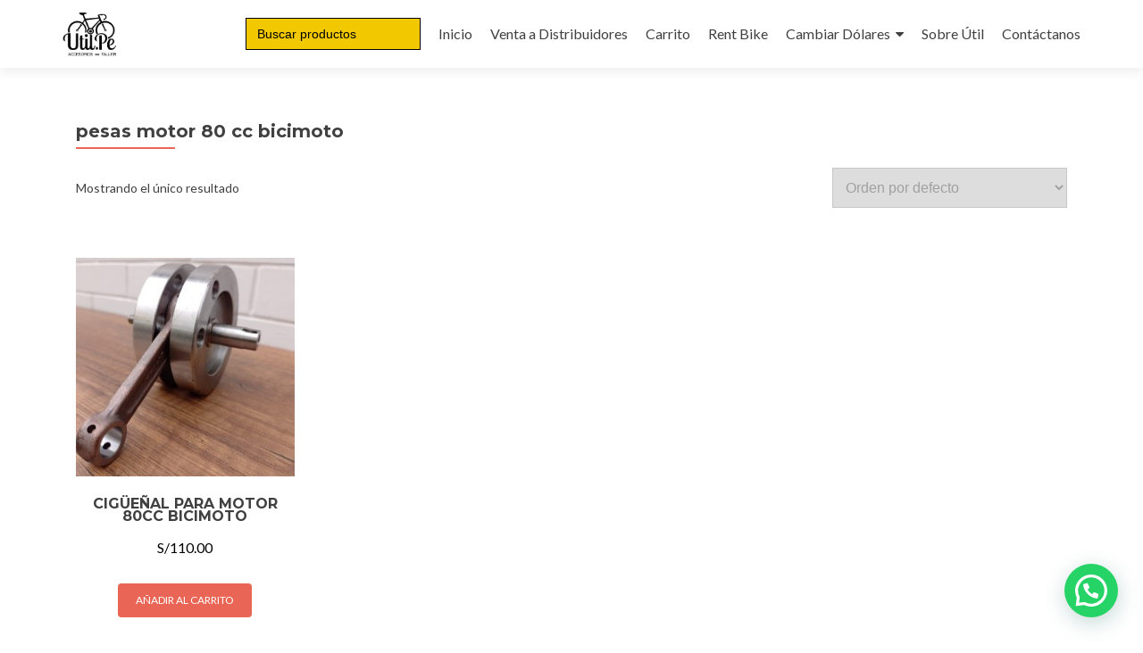

--- FILE ---
content_type: text/html; charset=UTF-8
request_url: https://www.util.pe/etiqueta-producto/pesas-motor-80-cc-bicimoto/
body_size: 58396
content:
<!DOCTYPE html>

<!-- Google tag (gtag.js) -->
<script async src="https://www.googletagmanager.com/gtag/js?id=G-4D52YM4YKZ">
</script>
<script>
  window.dataLayer = window.dataLayer || [];
  function gtag(){dataLayer.push(arguments);}
  gtag('js', new Date());

  gtag('config', 'G-4D52YM4YKZ');
</script>

<html lang="es">

<head>

<meta charset="UTF-8">
<meta name="viewport" content="width=device-width, initial-scale=1">
<link rel="profile" href="https://gmpg.org/xfn/11">
<link rel="pingback" href="https://www.util.pe/xmlrpc.php">

<title>pesas motor 80 cc bicimoto &#8211; &Uacute;til</title>
<meta name='robots' content='max-image-preview:large' />
<script type='application/javascript'>console.log('PixelYourSite Free version 9.4.0.1');</script>
<link rel='dns-prefetch' href='//fonts.googleapis.com' />
<link rel="alternate" type="application/rss+xml" title="&Uacute;til &raquo; Feed" href="https://www.util.pe/feed/" />
<link rel="alternate" type="application/rss+xml" title="&Uacute;til &raquo; Feed de los comentarios" href="https://www.util.pe/comments/feed/" />
<link rel="alternate" type="application/rss+xml" title="&Uacute;til &raquo; pesas motor 80 cc bicimoto Etiqueta Feed" href="https://www.util.pe/etiqueta-producto/pesas-motor-80-cc-bicimoto/feed/" />
		<!-- This site uses the Google Analytics by MonsterInsights plugin v8.17 - Using Analytics tracking - https://www.monsterinsights.com/ -->
							<script src="//www.googletagmanager.com/gtag/js?id=G-RWHJHRM2Z4"  data-cfasync="false" data-wpfc-render="false" type="text/javascript" async></script>
			<script data-cfasync="false" data-wpfc-render="false" type="text/javascript">
				var mi_version = '8.17';
				var mi_track_user = true;
				var mi_no_track_reason = '';
				
								var disableStrs = [
										'ga-disable-G-RWHJHRM2Z4',
									];

				/* Function to detect opted out users */
				function __gtagTrackerIsOptedOut() {
					for (var index = 0; index < disableStrs.length; index++) {
						if (document.cookie.indexOf(disableStrs[index] + '=true') > -1) {
							return true;
						}
					}

					return false;
				}

				/* Disable tracking if the opt-out cookie exists. */
				if (__gtagTrackerIsOptedOut()) {
					for (var index = 0; index < disableStrs.length; index++) {
						window[disableStrs[index]] = true;
					}
				}

				/* Opt-out function */
				function __gtagTrackerOptout() {
					for (var index = 0; index < disableStrs.length; index++) {
						document.cookie = disableStrs[index] + '=true; expires=Thu, 31 Dec 2099 23:59:59 UTC; path=/';
						window[disableStrs[index]] = true;
					}
				}

				if ('undefined' === typeof gaOptout) {
					function gaOptout() {
						__gtagTrackerOptout();
					}
				}
								window.dataLayer = window.dataLayer || [];

				window.MonsterInsightsDualTracker = {
					helpers: {},
					trackers: {},
				};
				if (mi_track_user) {
					function __gtagDataLayer() {
						dataLayer.push(arguments);
					}

					function __gtagTracker(type, name, parameters) {
						if (!parameters) {
							parameters = {};
						}

						if (parameters.send_to) {
							__gtagDataLayer.apply(null, arguments);
							return;
						}

						if (type === 'event') {
														parameters.send_to = monsterinsights_frontend.v4_id;
							var hookName = name;
							if (typeof parameters['event_category'] !== 'undefined') {
								hookName = parameters['event_category'] + ':' + name;
							}

							if (typeof MonsterInsightsDualTracker.trackers[hookName] !== 'undefined') {
								MonsterInsightsDualTracker.trackers[hookName](parameters);
							} else {
								__gtagDataLayer('event', name, parameters);
							}
							
						} else {
							__gtagDataLayer.apply(null, arguments);
						}
					}

					__gtagTracker('js', new Date());
					__gtagTracker('set', {
						'developer_id.dZGIzZG': true,
											});
										__gtagTracker('config', 'G-RWHJHRM2Z4', {"forceSSL":"true","link_attribution":"true"} );
															window.gtag = __gtagTracker;										(function () {
						/* https://developers.google.com/analytics/devguides/collection/analyticsjs/ */
						/* ga and __gaTracker compatibility shim. */
						var noopfn = function () {
							return null;
						};
						var newtracker = function () {
							return new Tracker();
						};
						var Tracker = function () {
							return null;
						};
						var p = Tracker.prototype;
						p.get = noopfn;
						p.set = noopfn;
						p.send = function () {
							var args = Array.prototype.slice.call(arguments);
							args.unshift('send');
							__gaTracker.apply(null, args);
						};
						var __gaTracker = function () {
							var len = arguments.length;
							if (len === 0) {
								return;
							}
							var f = arguments[len - 1];
							if (typeof f !== 'object' || f === null || typeof f.hitCallback !== 'function') {
								if ('send' === arguments[0]) {
									var hitConverted, hitObject = false, action;
									if ('event' === arguments[1]) {
										if ('undefined' !== typeof arguments[3]) {
											hitObject = {
												'eventAction': arguments[3],
												'eventCategory': arguments[2],
												'eventLabel': arguments[4],
												'value': arguments[5] ? arguments[5] : 1,
											}
										}
									}
									if ('pageview' === arguments[1]) {
										if ('undefined' !== typeof arguments[2]) {
											hitObject = {
												'eventAction': 'page_view',
												'page_path': arguments[2],
											}
										}
									}
									if (typeof arguments[2] === 'object') {
										hitObject = arguments[2];
									}
									if (typeof arguments[5] === 'object') {
										Object.assign(hitObject, arguments[5]);
									}
									if ('undefined' !== typeof arguments[1].hitType) {
										hitObject = arguments[1];
										if ('pageview' === hitObject.hitType) {
											hitObject.eventAction = 'page_view';
										}
									}
									if (hitObject) {
										action = 'timing' === arguments[1].hitType ? 'timing_complete' : hitObject.eventAction;
										hitConverted = mapArgs(hitObject);
										__gtagTracker('event', action, hitConverted);
									}
								}
								return;
							}

							function mapArgs(args) {
								var arg, hit = {};
								var gaMap = {
									'eventCategory': 'event_category',
									'eventAction': 'event_action',
									'eventLabel': 'event_label',
									'eventValue': 'event_value',
									'nonInteraction': 'non_interaction',
									'timingCategory': 'event_category',
									'timingVar': 'name',
									'timingValue': 'value',
									'timingLabel': 'event_label',
									'page': 'page_path',
									'location': 'page_location',
									'title': 'page_title',
								};
								for (arg in args) {
																		if (!(!args.hasOwnProperty(arg) || !gaMap.hasOwnProperty(arg))) {
										hit[gaMap[arg]] = args[arg];
									} else {
										hit[arg] = args[arg];
									}
								}
								return hit;
							}

							try {
								f.hitCallback();
							} catch (ex) {
							}
						};
						__gaTracker.create = newtracker;
						__gaTracker.getByName = newtracker;
						__gaTracker.getAll = function () {
							return [];
						};
						__gaTracker.remove = noopfn;
						__gaTracker.loaded = true;
						window['__gaTracker'] = __gaTracker;
					})();
									} else {
										console.log("");
					(function () {
						function __gtagTracker() {
							return null;
						}

						window['__gtagTracker'] = __gtagTracker;
						window['gtag'] = __gtagTracker;
					})();
									}
			</script>
				<!-- / Google Analytics by MonsterInsights -->
		<script type="text/javascript">
window._wpemojiSettings = {"baseUrl":"https:\/\/s.w.org\/images\/core\/emoji\/14.0.0\/72x72\/","ext":".png","svgUrl":"https:\/\/s.w.org\/images\/core\/emoji\/14.0.0\/svg\/","svgExt":".svg","source":{"concatemoji":"https:\/\/www.util.pe\/wp-includes\/js\/wp-emoji-release.min.js?ver=6.1.6"}};
/*! This file is auto-generated */
!function(e,a,t){var n,r,o,i=a.createElement("canvas"),p=i.getContext&&i.getContext("2d");function s(e,t){var a=String.fromCharCode,e=(p.clearRect(0,0,i.width,i.height),p.fillText(a.apply(this,e),0,0),i.toDataURL());return p.clearRect(0,0,i.width,i.height),p.fillText(a.apply(this,t),0,0),e===i.toDataURL()}function c(e){var t=a.createElement("script");t.src=e,t.defer=t.type="text/javascript",a.getElementsByTagName("head")[0].appendChild(t)}for(o=Array("flag","emoji"),t.supports={everything:!0,everythingExceptFlag:!0},r=0;r<o.length;r++)t.supports[o[r]]=function(e){if(p&&p.fillText)switch(p.textBaseline="top",p.font="600 32px Arial",e){case"flag":return s([127987,65039,8205,9895,65039],[127987,65039,8203,9895,65039])?!1:!s([55356,56826,55356,56819],[55356,56826,8203,55356,56819])&&!s([55356,57332,56128,56423,56128,56418,56128,56421,56128,56430,56128,56423,56128,56447],[55356,57332,8203,56128,56423,8203,56128,56418,8203,56128,56421,8203,56128,56430,8203,56128,56423,8203,56128,56447]);case"emoji":return!s([129777,127995,8205,129778,127999],[129777,127995,8203,129778,127999])}return!1}(o[r]),t.supports.everything=t.supports.everything&&t.supports[o[r]],"flag"!==o[r]&&(t.supports.everythingExceptFlag=t.supports.everythingExceptFlag&&t.supports[o[r]]);t.supports.everythingExceptFlag=t.supports.everythingExceptFlag&&!t.supports.flag,t.DOMReady=!1,t.readyCallback=function(){t.DOMReady=!0},t.supports.everything||(n=function(){t.readyCallback()},a.addEventListener?(a.addEventListener("DOMContentLoaded",n,!1),e.addEventListener("load",n,!1)):(e.attachEvent("onload",n),a.attachEvent("onreadystatechange",function(){"complete"===a.readyState&&t.readyCallback()})),(e=t.source||{}).concatemoji?c(e.concatemoji):e.wpemoji&&e.twemoji&&(c(e.twemoji),c(e.wpemoji)))}(window,document,window._wpemojiSettings);
</script>
<style type="text/css">
img.wp-smiley,
img.emoji {
	display: inline !important;
	border: none !important;
	box-shadow: none !important;
	height: 1em !important;
	width: 1em !important;
	margin: 0 0.07em !important;
	vertical-align: -0.1em !important;
	background: none !important;
	padding: 0 !important;
}
</style>
	<link rel='stylesheet' id='wp-block-library-css' href='https://www.util.pe/wp-includes/css/dist/block-library/style.min.css?ver=6.1.6' type='text/css' media='all' />
<link rel='stylesheet' id='wc-blocks-vendors-style-css' href='https://www.util.pe/wp-content/plugins/woocommerce/packages/woocommerce-blocks/build/wc-blocks-vendors-style.css?ver=9.6.6' type='text/css' media='all' />
<link rel='stylesheet' id='wc-blocks-style-css' href='https://www.util.pe/wp-content/plugins/woocommerce/packages/woocommerce-blocks/build/wc-blocks-style.css?ver=9.6.6' type='text/css' media='all' />
<style id='joinchat-button-style-inline-css' type='text/css'>
.wp-block-joinchat-button{border:none!important;text-align:center}.wp-block-joinchat-button figure{display:table;margin:0 auto;padding:0}.wp-block-joinchat-button figcaption{font:normal normal 400 .6em/2em var(--wp--preset--font-family--system-font,sans-serif);margin:0;padding:0}.wp-block-joinchat-button .joinchat-button__qr{background-color:#fff;border:6px solid #25d366;border-radius:30px;box-sizing:content-box;display:block;height:200px;margin:auto;overflow:hidden;padding:10px;width:200px}.wp-block-joinchat-button .joinchat-button__qr canvas,.wp-block-joinchat-button .joinchat-button__qr img{display:block;margin:auto}.wp-block-joinchat-button .joinchat-button__link{align-items:center;background-color:#25d366;border:6px solid #25d366;border-radius:30px;display:inline-flex;flex-flow:row nowrap;justify-content:center;line-height:1.25em;margin:0 auto;text-decoration:none}.wp-block-joinchat-button .joinchat-button__link:before{background:transparent var(--joinchat-ico) no-repeat center;background-size:100%;content:"";display:block;height:1.5em;margin:-.75em .75em -.75em 0;width:1.5em}.wp-block-joinchat-button figure+.joinchat-button__link{margin-top:10px}@media (orientation:landscape)and (min-height:481px),(orientation:portrait)and (min-width:481px){.wp-block-joinchat-button.joinchat-button--qr-only figure+.joinchat-button__link{display:none}}@media (max-width:480px),(orientation:landscape)and (max-height:480px){.wp-block-joinchat-button figure{display:none}}

</style>
<link rel='stylesheet' id='classic-theme-styles-css' href='https://www.util.pe/wp-includes/css/classic-themes.min.css?ver=1' type='text/css' media='all' />
<style id='global-styles-inline-css' type='text/css'>
body{--wp--preset--color--black: #000000;--wp--preset--color--cyan-bluish-gray: #abb8c3;--wp--preset--color--white: #ffffff;--wp--preset--color--pale-pink: #f78da7;--wp--preset--color--vivid-red: #cf2e2e;--wp--preset--color--luminous-vivid-orange: #ff6900;--wp--preset--color--luminous-vivid-amber: #fcb900;--wp--preset--color--light-green-cyan: #7bdcb5;--wp--preset--color--vivid-green-cyan: #00d084;--wp--preset--color--pale-cyan-blue: #8ed1fc;--wp--preset--color--vivid-cyan-blue: #0693e3;--wp--preset--color--vivid-purple: #9b51e0;--wp--preset--gradient--vivid-cyan-blue-to-vivid-purple: linear-gradient(135deg,rgba(6,147,227,1) 0%,rgb(155,81,224) 100%);--wp--preset--gradient--light-green-cyan-to-vivid-green-cyan: linear-gradient(135deg,rgb(122,220,180) 0%,rgb(0,208,130) 100%);--wp--preset--gradient--luminous-vivid-amber-to-luminous-vivid-orange: linear-gradient(135deg,rgba(252,185,0,1) 0%,rgba(255,105,0,1) 100%);--wp--preset--gradient--luminous-vivid-orange-to-vivid-red: linear-gradient(135deg,rgba(255,105,0,1) 0%,rgb(207,46,46) 100%);--wp--preset--gradient--very-light-gray-to-cyan-bluish-gray: linear-gradient(135deg,rgb(238,238,238) 0%,rgb(169,184,195) 100%);--wp--preset--gradient--cool-to-warm-spectrum: linear-gradient(135deg,rgb(74,234,220) 0%,rgb(151,120,209) 20%,rgb(207,42,186) 40%,rgb(238,44,130) 60%,rgb(251,105,98) 80%,rgb(254,248,76) 100%);--wp--preset--gradient--blush-light-purple: linear-gradient(135deg,rgb(255,206,236) 0%,rgb(152,150,240) 100%);--wp--preset--gradient--blush-bordeaux: linear-gradient(135deg,rgb(254,205,165) 0%,rgb(254,45,45) 50%,rgb(107,0,62) 100%);--wp--preset--gradient--luminous-dusk: linear-gradient(135deg,rgb(255,203,112) 0%,rgb(199,81,192) 50%,rgb(65,88,208) 100%);--wp--preset--gradient--pale-ocean: linear-gradient(135deg,rgb(255,245,203) 0%,rgb(182,227,212) 50%,rgb(51,167,181) 100%);--wp--preset--gradient--electric-grass: linear-gradient(135deg,rgb(202,248,128) 0%,rgb(113,206,126) 100%);--wp--preset--gradient--midnight: linear-gradient(135deg,rgb(2,3,129) 0%,rgb(40,116,252) 100%);--wp--preset--duotone--dark-grayscale: url('#wp-duotone-dark-grayscale');--wp--preset--duotone--grayscale: url('#wp-duotone-grayscale');--wp--preset--duotone--purple-yellow: url('#wp-duotone-purple-yellow');--wp--preset--duotone--blue-red: url('#wp-duotone-blue-red');--wp--preset--duotone--midnight: url('#wp-duotone-midnight');--wp--preset--duotone--magenta-yellow: url('#wp-duotone-magenta-yellow');--wp--preset--duotone--purple-green: url('#wp-duotone-purple-green');--wp--preset--duotone--blue-orange: url('#wp-duotone-blue-orange');--wp--preset--font-size--small: 13px;--wp--preset--font-size--medium: 20px;--wp--preset--font-size--large: 36px;--wp--preset--font-size--x-large: 42px;}.has-black-color{color: var(--wp--preset--color--black) !important;}.has-cyan-bluish-gray-color{color: var(--wp--preset--color--cyan-bluish-gray) !important;}.has-white-color{color: var(--wp--preset--color--white) !important;}.has-pale-pink-color{color: var(--wp--preset--color--pale-pink) !important;}.has-vivid-red-color{color: var(--wp--preset--color--vivid-red) !important;}.has-luminous-vivid-orange-color{color: var(--wp--preset--color--luminous-vivid-orange) !important;}.has-luminous-vivid-amber-color{color: var(--wp--preset--color--luminous-vivid-amber) !important;}.has-light-green-cyan-color{color: var(--wp--preset--color--light-green-cyan) !important;}.has-vivid-green-cyan-color{color: var(--wp--preset--color--vivid-green-cyan) !important;}.has-pale-cyan-blue-color{color: var(--wp--preset--color--pale-cyan-blue) !important;}.has-vivid-cyan-blue-color{color: var(--wp--preset--color--vivid-cyan-blue) !important;}.has-vivid-purple-color{color: var(--wp--preset--color--vivid-purple) !important;}.has-black-background-color{background-color: var(--wp--preset--color--black) !important;}.has-cyan-bluish-gray-background-color{background-color: var(--wp--preset--color--cyan-bluish-gray) !important;}.has-white-background-color{background-color: var(--wp--preset--color--white) !important;}.has-pale-pink-background-color{background-color: var(--wp--preset--color--pale-pink) !important;}.has-vivid-red-background-color{background-color: var(--wp--preset--color--vivid-red) !important;}.has-luminous-vivid-orange-background-color{background-color: var(--wp--preset--color--luminous-vivid-orange) !important;}.has-luminous-vivid-amber-background-color{background-color: var(--wp--preset--color--luminous-vivid-amber) !important;}.has-light-green-cyan-background-color{background-color: var(--wp--preset--color--light-green-cyan) !important;}.has-vivid-green-cyan-background-color{background-color: var(--wp--preset--color--vivid-green-cyan) !important;}.has-pale-cyan-blue-background-color{background-color: var(--wp--preset--color--pale-cyan-blue) !important;}.has-vivid-cyan-blue-background-color{background-color: var(--wp--preset--color--vivid-cyan-blue) !important;}.has-vivid-purple-background-color{background-color: var(--wp--preset--color--vivid-purple) !important;}.has-black-border-color{border-color: var(--wp--preset--color--black) !important;}.has-cyan-bluish-gray-border-color{border-color: var(--wp--preset--color--cyan-bluish-gray) !important;}.has-white-border-color{border-color: var(--wp--preset--color--white) !important;}.has-pale-pink-border-color{border-color: var(--wp--preset--color--pale-pink) !important;}.has-vivid-red-border-color{border-color: var(--wp--preset--color--vivid-red) !important;}.has-luminous-vivid-orange-border-color{border-color: var(--wp--preset--color--luminous-vivid-orange) !important;}.has-luminous-vivid-amber-border-color{border-color: var(--wp--preset--color--luminous-vivid-amber) !important;}.has-light-green-cyan-border-color{border-color: var(--wp--preset--color--light-green-cyan) !important;}.has-vivid-green-cyan-border-color{border-color: var(--wp--preset--color--vivid-green-cyan) !important;}.has-pale-cyan-blue-border-color{border-color: var(--wp--preset--color--pale-cyan-blue) !important;}.has-vivid-cyan-blue-border-color{border-color: var(--wp--preset--color--vivid-cyan-blue) !important;}.has-vivid-purple-border-color{border-color: var(--wp--preset--color--vivid-purple) !important;}.has-vivid-cyan-blue-to-vivid-purple-gradient-background{background: var(--wp--preset--gradient--vivid-cyan-blue-to-vivid-purple) !important;}.has-light-green-cyan-to-vivid-green-cyan-gradient-background{background: var(--wp--preset--gradient--light-green-cyan-to-vivid-green-cyan) !important;}.has-luminous-vivid-amber-to-luminous-vivid-orange-gradient-background{background: var(--wp--preset--gradient--luminous-vivid-amber-to-luminous-vivid-orange) !important;}.has-luminous-vivid-orange-to-vivid-red-gradient-background{background: var(--wp--preset--gradient--luminous-vivid-orange-to-vivid-red) !important;}.has-very-light-gray-to-cyan-bluish-gray-gradient-background{background: var(--wp--preset--gradient--very-light-gray-to-cyan-bluish-gray) !important;}.has-cool-to-warm-spectrum-gradient-background{background: var(--wp--preset--gradient--cool-to-warm-spectrum) !important;}.has-blush-light-purple-gradient-background{background: var(--wp--preset--gradient--blush-light-purple) !important;}.has-blush-bordeaux-gradient-background{background: var(--wp--preset--gradient--blush-bordeaux) !important;}.has-luminous-dusk-gradient-background{background: var(--wp--preset--gradient--luminous-dusk) !important;}.has-pale-ocean-gradient-background{background: var(--wp--preset--gradient--pale-ocean) !important;}.has-electric-grass-gradient-background{background: var(--wp--preset--gradient--electric-grass) !important;}.has-midnight-gradient-background{background: var(--wp--preset--gradient--midnight) !important;}.has-small-font-size{font-size: var(--wp--preset--font-size--small) !important;}.has-medium-font-size{font-size: var(--wp--preset--font-size--medium) !important;}.has-large-font-size{font-size: var(--wp--preset--font-size--large) !important;}.has-x-large-font-size{font-size: var(--wp--preset--font-size--x-large) !important;}
.wp-block-navigation a:where(:not(.wp-element-button)){color: inherit;}
:where(.wp-block-columns.is-layout-flex){gap: 2em;}
.wp-block-pullquote{font-size: 1.5em;line-height: 1.6;}
</style>
<link rel='stylesheet' id='tp-product-image-flipper-for-woocommerce-css' href='https://www.util.pe/wp-content/plugins/tp-product-image-flipper-for-woocommerce/css/tp-product-image-flipper-for-woocommerce.css?ver=6.1.6' type='text/css' media='all' />
<link rel='stylesheet' id='woocommerce-layout-css' href='https://www.util.pe/wp-content/plugins/woocommerce/assets/css/woocommerce-layout.css?ver=7.5.1' type='text/css' media='all' />
<link rel='stylesheet' id='woocommerce-smallscreen-css' href='https://www.util.pe/wp-content/plugins/woocommerce/assets/css/woocommerce-smallscreen.css?ver=7.5.1' type='text/css' media='only screen and (max-width: 768px)' />
<link rel='stylesheet' id='woocommerce-general-css' href='https://www.util.pe/wp-content/plugins/woocommerce/assets/css/woocommerce.css?ver=7.5.1' type='text/css' media='all' />
<style id='woocommerce-inline-inline-css' type='text/css'>
.woocommerce form .form-row .required { visibility: visible; }
</style>
<link rel='stylesheet' id='ivory-search-styles-css' href='https://www.util.pe/wp-content/plugins/add-search-to-menu/public/css/ivory-search.min.css?ver=5.5.7' type='text/css' media='all' />
<link rel='stylesheet' id='zerif_font-css' href='//fonts.googleapis.com/css?family=Lato%3A300%2C400%2C700%2C400italic%7CMontserrat%3A400%2C700%7CHomemade+Apple&#038;subset=latin%2Clatin-ext' type='text/css' media='all' />
<link rel='stylesheet' id='zerif_font_all-css' href='//fonts.googleapis.com/css?family=Open+Sans%3A300%2C300italic%2C400%2C400italic%2C600%2C600italic%2C700%2C700italic%2C800%2C800italic&#038;subset=latin&#038;ver=6.1.6' type='text/css' media='all' />
<link rel='stylesheet' id='zerif_bootstrap_style-css' href='https://www.util.pe/wp-content/themes/zerif-lite/css/bootstrap.css?ver=6.1.6' type='text/css' media='all' />
<link rel='stylesheet' id='zerif_fontawesome-css' href='https://www.util.pe/wp-content/themes/zerif-lite/css/font-awesome.min.css?ver=v1' type='text/css' media='all' />
<link rel='stylesheet' id='zerif_style-css' href='https://www.util.pe/wp-content/themes/zerif-lite/style.css?ver=1.8.5.49' type='text/css' media='all' />
<link rel='stylesheet' id='zerif_responsive_style-css' href='https://www.util.pe/wp-content/themes/zerif-lite/css/responsive.css?ver=1.8.5.49' type='text/css' media='all' />
<!--[if lt IE 9]>
<link rel='stylesheet' id='zerif_ie_style-css' href='https://www.util.pe/wp-content/themes/zerif-lite/css/ie.css?ver=1.8.5.49' type='text/css' media='all' />
<![endif]-->
<link rel='stylesheet' id='joinchat-css' href='https://www.util.pe/wp-content/plugins/creame-whatsapp-me/public/css/joinchat.min.css?ver=5.1.8' type='text/css' media='all' />
<style id='joinchat-inline-css' type='text/css'>
.joinchat{--red:37;--green:211;--blue:102;--bw:100}
</style>
<script type='text/javascript' src='https://www.util.pe/wp-content/plugins/google-analytics-for-wordpress/assets/js/frontend-gtag.min.js?ver=8.17' id='monsterinsights-frontend-script-js'></script>
<script data-cfasync="false" data-wpfc-render="false" type="text/javascript" id='monsterinsights-frontend-script-js-extra'>/* <![CDATA[ */
var monsterinsights_frontend = {"js_events_tracking":"true","download_extensions":"doc,pdf,ppt,zip,xls,docx,pptx,xlsx","inbound_paths":"[{\"path\":\"\\\/go\\\/\",\"label\":\"affiliate\"},{\"path\":\"\\\/recommend\\\/\",\"label\":\"affiliate\"}]","home_url":"https:\/\/www.util.pe","hash_tracking":"false","v4_id":"G-RWHJHRM2Z4"};/* ]]> */
</script>
<script type='text/javascript' src='https://www.util.pe/wp-includes/js/jquery/jquery.min.js?ver=3.6.1' id='jquery-core-js'></script>
<script type='text/javascript' src='https://www.util.pe/wp-includes/js/jquery/jquery-migrate.min.js?ver=3.3.2' id='jquery-migrate-js'></script>
<!--[if lt IE 9]>
<script type='text/javascript' src='https://www.util.pe/wp-content/themes/zerif-lite/js/html5.js?ver=6.1.6' id='zerif_html5-js'></script>
<![endif]-->
<script type='text/javascript' src='https://www.util.pe/wp-content/plugins/pixelyoursite/dist/scripts/jquery.bind-first-0.2.3.min.js?ver=6.1.6' id='jquery-bind-first-js'></script>
<script type='text/javascript' src='https://www.util.pe/wp-content/plugins/pixelyoursite/dist/scripts/js.cookie-2.1.3.min.js?ver=2.1.3' id='js-cookie-pys-js'></script>
<script type='text/javascript' id='pys-js-extra'>
/* <![CDATA[ */
var pysOptions = {"staticEvents":{"facebook":{"init_event":[{"delay":0,"type":"static","name":"PageView","pixelIds":["975789379652923"],"eventID":"f6d86525-388e-469f-b600-f314d902a043","params":{"page_title":"pesas motor 80 cc bicimoto","post_type":"product_tag","post_id":789,"plugin":"PixelYourSite","user_role":"guest","event_url":"www.util.pe\/etiqueta-producto\/pesas-motor-80-cc-bicimoto\/"},"e_id":"init_event","ids":[],"hasTimeWindow":false,"timeWindow":0,"woo_order":"","edd_order":""}]}},"dynamicEvents":{"automatic_event_form":{"facebook":{"delay":0,"type":"dyn","name":"Form","pixelIds":["975789379652923"],"eventID":"9502e959-4d7d-430e-adaa-72f1590c4172","params":{"page_title":"pesas motor 80 cc bicimoto","post_type":"product_tag","post_id":789,"plugin":"PixelYourSite","user_role":"guest","event_url":"www.util.pe\/etiqueta-producto\/pesas-motor-80-cc-bicimoto\/"},"e_id":"automatic_event_form","ids":[],"hasTimeWindow":false,"timeWindow":0,"woo_order":"","edd_order":""}},"automatic_event_download":{"facebook":{"delay":0,"type":"dyn","name":"Download","extensions":["","doc","exe","js","pdf","ppt","tgz","zip","xls"],"pixelIds":["975789379652923"],"eventID":"50da509d-b4ad-4ef7-9690-2515138a86f6","params":{"page_title":"pesas motor 80 cc bicimoto","post_type":"product_tag","post_id":789,"plugin":"PixelYourSite","user_role":"guest","event_url":"www.util.pe\/etiqueta-producto\/pesas-motor-80-cc-bicimoto\/"},"e_id":"automatic_event_download","ids":[],"hasTimeWindow":false,"timeWindow":0,"woo_order":"","edd_order":""}},"automatic_event_comment":{"facebook":{"delay":0,"type":"dyn","name":"Comment","pixelIds":["975789379652923"],"eventID":"db96935a-f0d5-41b5-8e0b-609b4a75c14f","params":{"page_title":"pesas motor 80 cc bicimoto","post_type":"product_tag","post_id":789,"plugin":"PixelYourSite","user_role":"guest","event_url":"www.util.pe\/etiqueta-producto\/pesas-motor-80-cc-bicimoto\/"},"e_id":"automatic_event_comment","ids":[],"hasTimeWindow":false,"timeWindow":0,"woo_order":"","edd_order":""}},"woo_add_to_cart_on_button_click":{"facebook":{"delay":0,"type":"dyn","name":"AddToCart","pixelIds":["975789379652923"],"eventID":"45fe8475-a728-4023-abcd-46f39ea6034e","params":{"page_title":"pesas motor 80 cc bicimoto","post_type":"product_tag","post_id":789,"plugin":"PixelYourSite","user_role":"guest","event_url":"www.util.pe\/etiqueta-producto\/pesas-motor-80-cc-bicimoto\/"},"e_id":"woo_add_to_cart_on_button_click","ids":[],"hasTimeWindow":false,"timeWindow":0,"woo_order":"","edd_order":""}}},"triggerEvents":[],"triggerEventTypes":[],"facebook":{"pixelIds":["975789379652923"],"advancedMatching":[],"removeMetadata":false,"contentParams":{"post_type":"product_tag","post_id":789,"content_name":"pesas motor 80 cc bicimoto"},"commentEventEnabled":true,"wooVariableAsSimple":false,"downloadEnabled":true,"formEventEnabled":true,"serverApiEnabled":false,"wooCRSendFromServer":false,"send_external_id":null},"debug":"","siteUrl":"https:\/\/www.util.pe","ajaxUrl":"https:\/\/www.util.pe\/wp-admin\/admin-ajax.php","ajax_event":"b8eebb15f8","enable_remove_download_url_param":"1","cookie_duration":"7","last_visit_duration":"60","enable_success_send_form":"","ajaxForServerEvent":"1","gdpr":{"ajax_enabled":false,"all_disabled_by_api":false,"facebook_disabled_by_api":false,"analytics_disabled_by_api":false,"google_ads_disabled_by_api":false,"pinterest_disabled_by_api":false,"bing_disabled_by_api":false,"externalID_disabled_by_api":false,"facebook_prior_consent_enabled":true,"analytics_prior_consent_enabled":true,"google_ads_prior_consent_enabled":null,"pinterest_prior_consent_enabled":true,"bing_prior_consent_enabled":true,"cookiebot_integration_enabled":false,"cookiebot_facebook_consent_category":"marketing","cookiebot_analytics_consent_category":"statistics","cookiebot_tiktok_consent_category":"marketing","cookiebot_google_ads_consent_category":null,"cookiebot_pinterest_consent_category":"marketing","cookiebot_bing_consent_category":"marketing","consent_magic_integration_enabled":false,"real_cookie_banner_integration_enabled":false,"cookie_notice_integration_enabled":false,"cookie_law_info_integration_enabled":false},"cookie":{"disabled_all_cookie":false,"disabled_advanced_form_data_cookie":false,"disabled_landing_page_cookie":false,"disabled_first_visit_cookie":false,"disabled_trafficsource_cookie":false,"disabled_utmTerms_cookie":false,"disabled_utmId_cookie":false},"woo":{"enabled":true,"enabled_save_data_to_orders":true,"addToCartOnButtonEnabled":true,"addToCartOnButtonValueEnabled":true,"addToCartOnButtonValueOption":"price","singleProductId":null,"removeFromCartSelector":"form.woocommerce-cart-form .remove","addToCartCatchMethod":"add_cart_js","is_order_received_page":false,"containOrderId":false},"edd":{"enabled":false}};
/* ]]> */
</script>
<script type='text/javascript' src='https://www.util.pe/wp-content/plugins/pixelyoursite/dist/scripts/public.js?ver=9.4.0.1' id='pys-js'></script>
<link rel="https://api.w.org/" href="https://www.util.pe/wp-json/" /><link rel="alternate" type="application/json" href="https://www.util.pe/wp-json/wp/v2/product_tag/789" /><link rel="EditURI" type="application/rsd+xml" title="RSD" href="https://www.util.pe/xmlrpc.php?rsd" />
<link rel="wlwmanifest" type="application/wlwmanifest+xml" href="https://www.util.pe/wp-includes/wlwmanifest.xml" />
<meta name="generator" content="WordPress 6.1.6" />
<meta name="generator" content="WooCommerce 7.5.1" />
<meta name="facebook-domain-verification" content="pmd7vg1we8cc0upw55g6cg2xlgpp30" />	<noscript><style>.woocommerce-product-gallery{ opacity: 1 !important; }</style></noscript>
	<link rel="icon" href="https://www.util.pe/wp-content/uploads/2023/07/cropped-LOGO-ACTUAL-B-N-ULTIMO-518X518-32x32.jpg" sizes="32x32" />
<link rel="icon" href="https://www.util.pe/wp-content/uploads/2023/07/cropped-LOGO-ACTUAL-B-N-ULTIMO-518X518-192x192.jpg" sizes="192x192" />
<link rel="apple-touch-icon" href="https://www.util.pe/wp-content/uploads/2023/07/cropped-LOGO-ACTUAL-B-N-ULTIMO-518X518-180x180.jpg" />
<meta name="msapplication-TileImage" content="https://www.util.pe/wp-content/uploads/2023/07/cropped-LOGO-ACTUAL-B-N-ULTIMO-518X518-270x270.jpg" />
		<style type="text/css" id="wp-custom-css">
			.zerif-copyright-box{
	display:none;
}
.sidebar-wrap{
	display:none;
}
.content-left-wrap{
	width:100%;
}
.blog.sidebar-wrap{
	display:none;
}
.blog.content-left-wrap{
	width:100%;
}
.menu-align-center .responsive-logo{
	display:none;
}
.menu-align-center #site-navigation > ul{
	display:none;
}
.menu-align-center #site-navigation > ul{
	display:none;
}
.menu-align-center #site-navigation > ul{
	display:none;
}

/* manejo de tamaño del banner de tarjetas */
#payment > ul > li.wc_payment_method.payment_method_micuentawebstd > label > img{
	max-width: 200px !important;
	max-height: 100px !important;
}

/*LOGO HEADER*/
#micuentawebstd_rest_wrapper > div.kr-popin-wrapper > div > div.kr-popin-modal-header > div.kr-popin-modal-header-image > img{display:none}

#micuentawebstd_rest_wrapper > div.kr-popin-wrapper > div > div.kr-popin-modal-header > div.kr-popin-modal-header-image > div.kr-header-logo{display:none}

#micuentawebstd_rest_wrapper > div.kr-popin-wrapper > div > div.kr-popin-modal-header > div.kr-popin-modal-header-image > div.kr-header-logo-shadow{display:none}

#micuentawebstd_rest_wrapper > div.kr-popin-wrapper > div > div.kr-popin-modal-header > div.kr-popin-modal-header-image > div.kr-header-border{display:none}

#micuentawebstd_rest_wrapper > div.kr-popin-wrapper > div > div.kr-popin-modal-header > div.kr-popin-modal-header-image > div.kr-header-border-shadow
{
content:url("https://www.util.pe/wp-content/uploads/2023/07/cropped-LOGO-ACTUAL-B-N-ULTIMO-518X518.jpg");
margin-top: -18px !important;
transform: scale(1.5);

}

/*Logo footer*/
.kr-embedded[kr-popin].kr-help-button-inner-field .kr-popin-modal-footer .kr-whitelabel-logo img {  border-radius: 4px !important;
	content: url("https://raw.githubusercontent.com/izipay-pe/Popin-Imagenes/main/logo%20color%20principal.png"); max-height: 100% !important;margin-right: 30px !important}

/* Custom Form */
.kr-popin-wrapper{
	/padding-top:60px;/
}
.kr-embedded{
/* 	height: 460px; */
	border-radius:5px;
	justify-content: space-between !important;
}
.kr-popin-modal-header{
	border-bottom: 0px !important;
	border-radius:10px !important;
}
.kr-popin-modal-header-background{
	background-color: #ffffff !important;
	border-radius: 10px !important;
}
.kr-popin-shop-name{
	border-bottom:solid 1px #bbb !important;
  	width:85% !important;
  	height:30px !important;
	margin-top:60px !important;
}
/* Field styles */
.kr-pan, .kr-expiry, .kr-security-code, .kr-installment-number , .kr-first-installment-delay{
	height: 45px !important;
	display:flex !important;
	align-items: center !important;
	margin-bottom: 5px !important;
}

/* cabecera*/
.kr-field-wrapper{
	margin-top: 3px !important;
}

.kr-field-wrapper.kr-select-wrapper.kr-real-select{
	height:31.7px !important;
}
.kr-field-element.kr-expiry.kr-size-half{
	width:52% !important;
	margin-right: 0px !important;
}
.kr-field-element.kr-security-code.kr-size-half{
	width: 46% !important;
}
/* Button */
.kr-embedded .kr-payment-button {
  color: #ffffff !important;
    background-color: #00A09D !important;
    border-radius: 4px !important;
    height:55px !important;
	margin-bottom: 0px !important;
}

.kr-embedded .kr-payment-button span:hover{
	transition-duration: 0.2s;
	font-size: large;
text-shadow: -0.5px -0.5px 0.5px #000, 0.5px 0.5px 0.5px #000, -0.5px 0.5px 0.5px #000, 0.5px -0.5px 0.5px #000;
}

.kr-embedded .kr-payment-button:hover {
	    background-color: #3DD2CE !important;
    border-radius: 4px !important;
    color: #ffffff !important;
}
.kr-popin-modal-footer div img{
	margin-right: 28px !important;
}

/*footer */
.kr-embedded[kr-popin], div.kr-popin-modal-footer{
	border-radius: 10px !important;
}

/*body*/
.kr-pan{
	margin-top: -5px !important;
  border-radius: 4px !important;
}

.kr-expiry{
  border-radius: 4px !important;
}

.kr-security-code{
 border-radius: 4px !important;
}

.kr-installment-number{
 border-radius: 4px !important;
}

.kr-first-installment-delay{

border-radius: 4px !important;
}

		</style>
					<style type="text/css">
						#is-ajax-search-result-5458 .is-ajax-search-post,                        
	            #is-ajax-search-result-5458 .is-show-more-results,
	            #is-ajax-search-details-5458 .is-ajax-search-items > div {
					background-color: #f7f7f7 !important;
				}
            				#is-ajax-search-result-5458 .is-ajax-search-post:hover,
	            #is-ajax-search-result-5458 .is-show-more-results:hover,
	            #is-ajax-search-details-5458 .is-ajax-search-tags-details > div:hover,
	            #is-ajax-search-details-5458 .is-ajax-search-categories-details > div:hover {
					background-color: #f2df80 !important;
				}
                                        #is-ajax-search-result-5458 .is-ajax-term-label,
                #is-ajax-search-details-5458 .is-ajax-term-label,
				#is-ajax-search-result-5458,
                #is-ajax-search-details-5458 {
					color: #000000 !important;
				}
                        				#is-ajax-search-result-5458 a,
                #is-ajax-search-details-5458 a:not(.button) {
					color: #2174d3 !important;
				}
                #is-ajax-search-details-5458 .is-ajax-woocommerce-actions a.button {
                	background-color: #2174d3 !important;
                }
                        				#is-ajax-search-result-5458 .is-ajax-search-post,
				#is-ajax-search-details-5458 .is-ajax-search-post-details {
				    border-color: #f2c900 !important;
				}
                #is-ajax-search-result-5458,
                #is-ajax-search-details-5458 {
                    background-color: #f2c900 !important;
                }
						.is-form-id-5458 .is-search-input::-webkit-input-placeholder {
			    color: #000000 !important;
			}
			.is-form-id-5458 .is-search-input:-moz-placeholder {
			    color: #000000 !important;
			    opacity: 1;
			}
			.is-form-id-5458 .is-search-input::-moz-placeholder {
			    color: #000000 !important;
			    opacity: 1;
			}
			.is-form-id-5458 .is-search-input:-ms-input-placeholder {
			    color: #000000 !important;
			}
                        			.is-form-style-1.is-form-id-5458 .is-search-input:focus,
			.is-form-style-1.is-form-id-5458 .is-search-input:hover,
			.is-form-style-1.is-form-id-5458 .is-search-input,
			.is-form-style-2.is-form-id-5458 .is-search-input:focus,
			.is-form-style-2.is-form-id-5458 .is-search-input:hover,
			.is-form-style-2.is-form-id-5458 .is-search-input,
			.is-form-style-3.is-form-id-5458 .is-search-input:focus,
			.is-form-style-3.is-form-id-5458 .is-search-input:hover,
			.is-form-style-3.is-form-id-5458 .is-search-input,
			.is-form-id-5458 .is-search-input:focus,
			.is-form-id-5458 .is-search-input:hover,
			.is-form-id-5458 .is-search-input {
                                color: #000000 !important;                                border-color: #000000 !important;                                background-color: #f2c900 !important;			}
                        			</style>
		
</head>


	<body data-rsssl=1 class="tax-product_tag term-pesas-motor-80-cc-bicimoto term-789 wp-custom-logo theme-zerif-lite woocommerce woocommerce-page woocommerce-no-js zerif-lite" >

	

<div id="mobilebgfix">
	<div class="mobile-bg-fix-img-wrap">
		<div class="mobile-bg-fix-img"></div>
	</div>
	<div class="mobile-bg-fix-whole-site">


<header id="home" class="header" itemscope="itemscope" itemtype="http://schema.org/WPHeader">

	<div id="main-nav" class="navbar navbar-inverse bs-docs-nav" role="banner">

		<div class="container">

			
			<div class="navbar-header responsive-logo">

				<button class="navbar-toggle collapsed" type="button" data-toggle="collapse" data-target=".bs-navbar-collapse">

				<span class="sr-only">Cambiar navegación</span>

				<span class="icon-bar"></span>

				<span class="icon-bar"></span>

				<span class="icon-bar"></span>

				</button>

					<div class="navbar-brand" itemscope itemtype="http://schema.org/Organization">

						<a href="https://www.util.pe/" class="custom-logo-link" rel="home"><img width="365" height="356" src="https://www.util.pe/wp-content/uploads/2023/04/cropped-LOGO-UTILPE-BLANCO-Y-NEGRO.jpg" class="custom-logo" alt="&Uacute;til" decoding="async" srcset="https://www.util.pe/wp-content/uploads/2023/04/cropped-LOGO-UTILPE-BLANCO-Y-NEGRO.jpg 365w, https://www.util.pe/wp-content/uploads/2023/04/cropped-LOGO-UTILPE-BLANCO-Y-NEGRO-300x293.jpg 300w" sizes="(max-width: 365px) 100vw, 365px" /></a>
					</div> <!-- /.navbar-brand -->

				</div> <!-- /.navbar-header -->

			
		
		<nav class="navbar-collapse bs-navbar-collapse collapse" id="site-navigation" itemscope itemtype="http://schema.org/SiteNavigationElement">
			<a class="screen-reader-text skip-link" href="#content">Ir al contenido</a>
										<style type="text/css" media="screen">
							#is-ajax-search-result-5458 .is-highlight { background-color: #ffff49 !important;}
							#is-ajax-search-result-5458 .meta .is-highlight { background-color: transparent !important;}
							</style>
						<ul id="menu-menu-principal" class="nav navbar-nav navbar-right responsive-nav main-nav-list"><li class=" astm-search-menu is-menu default is-first menu-item"><form data-min-no-for-search=3 data-result-box-max-height=400 data-form-id=5458 class="is-search-form is-form-style is-form-style-2 is-form-id-5458 is-ajax-search" action="https://www.util.pe/" method="get" role="search" ><label for="is-search-input-5458"><span class="is-screen-reader-text">Buscar:</span><input  type="search" id="is-search-input-5458" name="s" value="" class="is-search-input" placeholder="Buscar productos" autocomplete=off /><span class="is-loader-image" style="display: none;background-image:url(https://www.util.pe/wp-content/plugins/add-search-to-menu/public/images/spinner.gif);" ></span></label></form><div class="search-close"></div></li><li id="menu-item-30" class="menu-item menu-item-type-custom menu-item-object-custom menu-item-home menu-item-30"><a href="https://www.util.pe">Inicio</a></li>
<li id="menu-item-4633" class="menu-item menu-item-type-post_type menu-item-object-page menu-item-4633"><a href="https://www.util.pe/venta-a-distribuidores/">Venta a Distribuidores</a></li>
<li id="menu-item-32" class="menu-item menu-item-type-post_type menu-item-object-page menu-item-32"><a href="https://www.util.pe/carrito/">Carrito</a></li>
<li id="menu-item-6098" class="menu-item menu-item-type-post_type menu-item-object-page menu-item-6098"><a href="https://www.util.pe/rent-bike/">Rent Bike</a></li>
<li id="menu-item-783" class="menu-item menu-item-type-post_type menu-item-object-page menu-item-has-children menu-item-783"><a href="https://www.util.pe/cambiardolares/">Cambiar Dólares</a>
<ul class="sub-menu">
	<li id="menu-item-4946" class="menu-item menu-item-type-post_type menu-item-object-page menu-item-4946"><a href="https://www.util.pe/depositar/">Depositar Soles o dólares en linea</a></li>
	<li id="menu-item-4253" class="menu-item menu-item-type-post_type menu-item-object-page menu-item-4253"><a href="https://www.util.pe/pagar-servicios/">Pagar Servicios y Recargar celular</a></li>
</ul>
</li>
<li id="menu-item-4815" class="menu-item menu-item-type-post_type menu-item-object-page menu-item-4815"><a href="https://www.util.pe/sobre-util/">Sobre Útil</a></li>
<li id="menu-item-88" class="menu-item menu-item-type-custom menu-item-object-custom menu-item-88"><a href="https://util.pe/contactanos">Contáctanos</a></li>
</ul>		</nav>

		
		</div> <!-- /.container -->

		
	</div> <!-- /#main-nav -->
	<!-- / END TOP BAR -->

<div class="clear"></div>

</header> <!-- / END HOME SECTION  -->
<div id="content" class="site-content">

	<div class="container">

		<div class="content-left-wrap col-md-12">

			<div id="primary" class="content-area">

				<main id="main" class="site-main">

					
			
				<h1 class="page-title">pesas motor 80 cc bicimoto</h1>

			
			
			
				<div class="woocommerce-notices-wrapper"></div><p class="woocommerce-result-count">
	Mostrando el único resultado</p>
<form class="woocommerce-ordering" method="get">
	<select name="orderby" class="orderby" aria-label="Pedido de la tienda">
					<option value="menu_order"  selected='selected'>Orden por defecto</option>
					<option value="popularity" >Ordenar por popularidad</option>
					<option value="rating" >Ordenar por puntuación media</option>
					<option value="date" >Ordenar por los últimos</option>
					<option value="price" >Ordenar por precio: bajo a alto</option>
					<option value="price-desc" >Ordenar por precio: alto a bajo</option>
			</select>
	<input type="hidden" name="paged" value="1" />
	</form>

				<ul class="products columns-4">

																					<li class="product type-product post-6127 status-publish first instock product_cat-accesorios-para-bicimoto product_tag-canastilla-para-bicimoto-80-cc product_tag-ciguenal-80cc-bicimoto product_tag-ciguenal-bicimoto product_tag-pesas-motor-80-cc-bicimoto product_tag-viela-para-bicimoto-80cc has-post-thumbnail taxable shipping-taxable purchasable product-type-simple">
	<a href="https://www.util.pe/producto/ciguenal-para-motor-80cc-bicimoto/" class="woocommerce-LoopProduct-link woocommerce-loop-product__link"><div class="tp-image-wrapper"><img class="tp-image" src="https://www.util.pe/wp-content/uploads/2024/01/CIGUENAL-BIMOTOR-80-CC-300x300.jpg" srcset="https://www.util.pe/wp-content/uploads/2024/01/CIGUENAL-BIMOTOR-80-CC-300x300.jpg 300w, https://www.util.pe/wp-content/uploads/2024/01/CIGUENAL-BIMOTOR-80-CC-150x150.jpg 150w, https://www.util.pe/wp-content/uploads/2024/01/CIGUENAL-BIMOTOR-80-CC-250x250.jpg 250w, https://www.util.pe/wp-content/uploads/2024/01/CIGUENAL-BIMOTOR-80-CC-174x174.jpg 174w, https://www.util.pe/wp-content/uploads/2024/01/CIGUENAL-BIMOTOR-80-CC-100x100.jpg 100w" sizes="(max-width: 360px) 100vw, 360px" alt="CIGÜEÑAL PARA MOTOR 80CC BICIMOTO"><img class="tp-image-hover" src="https://www.util.pe/wp-content/uploads/2024/01/CIGUENAL-BIMOTOR-80-CC-1-300x300.jpg" srcset="https://www.util.pe/wp-content/uploads/2024/01/CIGUENAL-BIMOTOR-80-CC-1-300x300.jpg 300w, https://www.util.pe/wp-content/uploads/2024/01/CIGUENAL-BIMOTOR-80-CC-1-150x150.jpg 150w, https://www.util.pe/wp-content/uploads/2024/01/CIGUENAL-BIMOTOR-80-CC-1-250x250.jpg 250w, https://www.util.pe/wp-content/uploads/2024/01/CIGUENAL-BIMOTOR-80-CC-1-174x174.jpg 174w, https://www.util.pe/wp-content/uploads/2024/01/CIGUENAL-BIMOTOR-80-CC-1-100x100.jpg 100w" sizes="(max-width: 360px) 100vw, 360px" alt="CIGÜEÑAL PARA MOTOR 80CC BICIMOTO"></div><h2 class="woocommerce-loop-product__title">CIGÜEÑAL PARA MOTOR 80CC BICIMOTO</h2>
	<span class="price"><span class="woocommerce-Price-amount amount"><bdi><span class="woocommerce-Price-currencySymbol">S/</span>110.00</bdi></span></span>
</a><a href="?add-to-cart=6127" data-quantity="1" class="button wp-element-button product_type_simple add_to_cart_button ajax_add_to_cart" data-product_id="6127" data-product_sku="" aria-label="Añade &ldquo;CIGÜEÑAL PARA MOTOR 80CC BICIMOTO&rdquo; a tu carrito" rel="nofollow">Añadir al carrito</a>
		<script type="application/javascript" style="display:none">
            /* <![CDATA[ */
            window.pysWooProductData = window.pysWooProductData || [];
            window.pysWooProductData[ 6127 ] = {"facebook":{"delay":0,"type":"static","name":"AddToCart","pixelIds":["975789379652923"],"eventID":"85ef6035-4c14-45c8-b8b3-18bfec2776a7","params":{"content_type":"product","content_ids":["6127"],"contents":[{"id":"6127","quantity":1}],"tags":"canastilla para bicimoto 80 cc, ciguenal 80cc bicimoto, cigue\u00f1al bicimoto, pesas motor 80 cc bicimoto, viela para bicimoto 80cc","content_name":"CIG\u00dcE\u00d1AL PARA MOTOR 80CC BICIMOTO","category_name":"Accesorios para Bicimoto","value":110,"currency":"PEN"},"e_id":"woo_add_to_cart_on_button_click","ids":[],"hasTimeWindow":false,"timeWindow":0,"woo_order":"","edd_order":""}};
            /* ]]> */
		</script>

		</li>
									
				</ul>

				
				
				</main><!-- #main -->

			</div><!-- #primary -->

		</div><!-- .content-left-wrap -->

	</div><!-- .container -->


</div><!-- .site-content -->


<footer id="footer" itemscope="itemscope" itemtype="http://schema.org/WPFooter">

	
	<div class="container">

		
		<div class="col-md-3 company-details"><div class="zerif-footer-address">Jr. Buenaventura Aguirre 120, Barranco, Lima, Perú</div></div><div class="col-md-3 company-details"><div class="icon-top green-text"><a href="mailto:contacto@util.pe"><img src="https://www.util.pe/wp-content/themes/zerif-lite/images/envelope4-green.png" alt="" /></a></div><div class="zerif-footer-email">contacto@util.pe</div></div><div class="col-md-3 company-details"><div class="icon-top blue-text"><a href="tel: +51989819730"><img src="https://www.util.pe/wp-content/themes/zerif-lite/images/telephone65-blue.png" alt="" /></a></div><div class="zerif-footer-phone">+51989819730</div></div><div class="col-md-3 copyright"><ul class="social"><li id="facebook"><a target="_blank" href="https://www.facebook.com/utilicemos"><span class="sr-only">Enlace de Facebook</span> <i class="fa fa-facebook"></i></a></li></ul><!-- .social --><p id="zerif-copyright">-------Útil 2018-2025 ---------Horario: Lunes a Viernes de 8:30 am a 5:30 pm y Sábado de 8:30 am a 2:00 pm</p><div class="zerif-copyright-box"><a class="zerif-copyright" rel="nofollow">Zerif Lite </a>desarrollado por <a class="zerif-copyright" href="https://themeisle.com"  target="_blank" rel="nofollow">ThemeIsle</a></div></div>	</div> <!-- / END CONTAINER -->

</footer> <!-- / END FOOOTER  -->


	</div><!-- mobile-bg-fix-whole-site -->
</div><!-- .mobile-bg-fix-wrap -->



<div class="joinchat joinchat--right" data-settings='{"telephone":"51989819730","mobile_only":false,"button_delay":1,"whatsapp_web":true,"qr":false,"message_views":1,"message_delay":10,"message_badge":false,"message_send":"Hola &Uacute;til Tengo una consulta. ¿Me pueden ayudar? Estoy en pesas motor 80 cc bicimoto Ubicado en https://www.util.pe/etiqueta-producto/pesas-motor-80-cc-bicimoto","message_hash":"6b4afa86"}'>
	<div class="joinchat__button">
		<div class="joinchat__button__open"></div>
											<div class="joinchat__button__sendtext">Chatear</div>
						<svg class="joinchat__button__send" width="60" height="60" viewbox="0 0 400 400" stroke-linecap="round" stroke-width="33">
				<path class="joinchat_svg__plain" d="M168.83 200.504H79.218L33.04 44.284a1 1 0 0 1 1.386-1.188L365.083 199.04a1 1 0 0 1 .003 1.808L34.432 357.903a1 1 0 0 1-1.388-1.187l29.42-99.427"/>
				<path class="joinchat_svg__chat" d="M318.087 318.087c-52.982 52.982-132.708 62.922-195.725 29.82l-80.449 10.18 10.358-80.112C18.956 214.905 28.836 134.99 81.913 81.913c65.218-65.217 170.956-65.217 236.174 0 42.661 42.661 57.416 102.661 44.265 157.316"/>
			</svg>
										<div class="joinchat__tooltip"><div>¿Necesitas ayuda inmediata?</div></div>
					</div>
			<div class="joinchat__box">
			<div class="joinchat__header">
									<svg class="joinchat__wa" width="120" height="28" viewBox="0 0 120 28"><title>WhatsApp</title><path d="M117.2 17c0 .4-.2.7-.4 1-.1.3-.4.5-.7.7l-1 .2c-.5 0-.9 0-1.2-.2l-.7-.7a3 3 0 0 1-.4-1 5.4 5.4 0 0 1 0-2.3c0-.4.2-.7.4-1l.7-.7a2 2 0 0 1 1.1-.3 2 2 0 0 1 1.8 1l.4 1a5.3 5.3 0 0 1 0 2.3zm2.5-3c-.1-.7-.4-1.3-.8-1.7a4 4 0 0 0-1.3-1.2c-.6-.3-1.3-.4-2-.4-.6 0-1.2.1-1.7.4a3 3 0 0 0-1.2 1.1V11H110v13h2.7v-4.5c.4.4.8.8 1.3 1 .5.3 1 .4 1.6.4a4 4 0 0 0 3.2-1.5c.4-.5.7-1 .8-1.6.2-.6.3-1.2.3-1.9s0-1.3-.3-2zm-13.1 3c0 .4-.2.7-.4 1l-.7.7-1.1.2c-.4 0-.8 0-1-.2-.4-.2-.6-.4-.8-.7a3 3 0 0 1-.4-1 5.4 5.4 0 0 1 0-2.3c0-.4.2-.7.4-1 .1-.3.4-.5.7-.7a2 2 0 0 1 1-.3 2 2 0 0 1 1.9 1l.4 1a5.4 5.4 0 0 1 0 2.3zm1.7-4.7a4 4 0 0 0-3.3-1.6c-.6 0-1.2.1-1.7.4a3 3 0 0 0-1.2 1.1V11h-2.6v13h2.7v-4.5c.3.4.7.8 1.2 1 .6.3 1.1.4 1.7.4a4 4 0 0 0 3.2-1.5c.4-.5.6-1 .8-1.6.2-.6.3-1.2.3-1.9s-.1-1.3-.3-2c-.2-.6-.4-1.2-.8-1.6zm-17.5 3.2l1.7-5 1.7 5h-3.4zm.2-8.2l-5 13.4h3l1-3h5l1 3h3L94 7.3h-3zm-5.3 9.1l-.6-.8-1-.5a11.6 11.6 0 0 0-2.3-.5l-1-.3a2 2 0 0 1-.6-.3.7.7 0 0 1-.3-.6c0-.2 0-.4.2-.5l.3-.3h.5l.5-.1c.5 0 .9 0 1.2.3.4.1.6.5.6 1h2.5c0-.6-.2-1.1-.4-1.5a3 3 0 0 0-1-1 4 4 0 0 0-1.3-.5 7.7 7.7 0 0 0-3 0c-.6.1-1 .3-1.4.5l-1 1a3 3 0 0 0-.4 1.5 2 2 0 0 0 1 1.8l1 .5 1.1.3 2.2.6c.6.2.8.5.8 1l-.1.5-.4.4a2 2 0 0 1-.6.2 2.8 2.8 0 0 1-1.4 0 2 2 0 0 1-.6-.3l-.5-.5-.2-.8H77c0 .7.2 1.2.5 1.6.2.5.6.8 1 1 .4.3.9.5 1.4.6a8 8 0 0 0 3.3 0c.5 0 1-.2 1.4-.5a3 3 0 0 0 1-1c.3-.5.4-1 .4-1.6 0-.5 0-.9-.3-1.2zM74.7 8h-2.6v3h-1.7v1.7h1.7v5.8c0 .5 0 .9.2 1.2l.7.7 1 .3a7.8 7.8 0 0 0 2 0h.7v-2.1a3.4 3.4 0 0 1-.8 0l-1-.1-.2-1v-4.8h2V11h-2V8zm-7.6 9v.5l-.3.8-.7.6c-.2.2-.7.2-1.2.2h-.6l-.5-.2a1 1 0 0 1-.4-.4l-.1-.6.1-.6.4-.4.5-.3a4.8 4.8 0 0 1 1.2-.2 8.3 8.3 0 0 0 1.2-.2l.4-.3v1zm2.6 1.5v-5c0-.6 0-1.1-.3-1.5l-1-.8-1.4-.4a10.9 10.9 0 0 0-3.1 0l-1.5.6c-.4.2-.7.6-1 1a3 3 0 0 0-.5 1.5h2.7c0-.5.2-.9.5-1a2 2 0 0 1 1.3-.4h.6l.6.2.3.4.2.7c0 .3 0 .5-.3.6-.1.2-.4.3-.7.4l-1 .1a21.9 21.9 0 0 0-2.4.4l-1 .5c-.3.2-.6.5-.8.9-.2.3-.3.8-.3 1.3s.1 1 .3 1.3c.1.4.4.7.7 1l1 .4c.4.2.9.2 1.3.2a6 6 0 0 0 1.8-.2c.6-.2 1-.5 1.5-1a4 4 0 0 0 .2 1H70l-.3-1v-1.2zm-11-6.7c-.2-.4-.6-.6-1-.8-.5-.2-1-.3-1.8-.3-.5 0-1 .1-1.5.4a3 3 0 0 0-1.3 1.2v-5h-2.7v13.4H53v-5.1c0-1 .2-1.7.5-2.2.3-.4.9-.6 1.6-.6.6 0 1 .2 1.3.6.3.4.4 1 .4 1.8v5.5h2.7v-6c0-.6 0-1.2-.2-1.6 0-.5-.3-1-.5-1.3zm-14 4.7l-2.3-9.2h-2.8l-2.3 9-2.2-9h-3l3.6 13.4h3l2.2-9.2 2.3 9.2h3l3.6-13.4h-3l-2.1 9.2zm-24.5.2L18 15.6c-.3-.1-.6-.2-.8.2A20 20 0 0 1 16 17c-.2.2-.4.3-.7.1-.4-.2-1.5-.5-2.8-1.7-1-1-1.7-2-2-2.4-.1-.4 0-.5.2-.7l.5-.6.4-.6v-.6L10.4 8c-.3-.6-.6-.5-.8-.6H9c-.2 0-.6.1-.9.5C7.8 8.2 7 9 7 10.7c0 1.7 1.3 3.4 1.4 3.6.2.3 2.5 3.7 6 5.2l1.9.8c.8.2 1.6.2 2.2.1.6-.1 2-.8 2.3-1.6.3-.9.3-1.5.2-1.7l-.7-.4zM14 25.3c-2 0-4-.5-5.8-1.6l-.4-.2-4.4 1.1 1.2-4.2-.3-.5A11.5 11.5 0 0 1 22.1 5.7 11.5 11.5 0 0 1 14 25.3zM14 0A13.8 13.8 0 0 0 2 20.7L0 28l7.3-2A13.8 13.8 0 1 0 14 0z"/></svg>
								<div class="joinchat__close" title="Cerrar"></div>
			</div>
			<div class="joinchat__box__scroll">
				<div class="joinchat__box__content">
					<div class="joinchat__message">Hola.<br>En qué podemos ayudarte?</div>				</div>
			</div>
		</div>
		<svg style="width:0;height:0;position:absolute"><defs><clipPath id="joinchat__peak_l"><path d="M17 25V0C17 12.877 6.082 14.9 1.031 15.91c-1.559.31-1.179 2.272.004 2.272C9.609 18.182 17 18.088 17 25z"/></clipPath><clipPath id="joinchat__peak_r"><path d="M0 25.68V0c0 13.23 10.92 15.3 15.97 16.34 1.56.32 1.18 2.34 0 2.34-8.58 0-15.97-.1-15.97 7Z"/></clipPath></defs></svg>
	</div>
<noscript><img height="1" width="1" style="display: none;" src="https://www.facebook.com/tr?id=975789379652923&ev=PageView&noscript=1&cd%5Bpage_title%5D=pesas+motor+80+cc+bicimoto&cd%5Bpost_type%5D=product_tag&cd%5Bpost_id%5D=789&cd%5Bplugin%5D=PixelYourSite&cd%5Buser_role%5D=guest&cd%5Bevent_url%5D=www.util.pe%2Fetiqueta-producto%2Fpesas-motor-80-cc-bicimoto%2F" alt=""></noscript>
	<script type="text/javascript">
		(function () {
			var c = document.body.className;
			c = c.replace(/woocommerce-no-js/, 'woocommerce-js');
			document.body.className = c;
		})();
	</script>
	<link rel='stylesheet' id='woocommercebulkdiscount-style-css' href='https://www.util.pe/wp-content/plugins/woocommerce-bulk-discount/css/style.css?ver=6.1.6' type='text/css' media='all' />
<link rel='stylesheet' id='ivory-ajax-search-styles-css' href='https://www.util.pe/wp-content/plugins/add-search-to-menu/public/css/ivory-ajax-search.min.css?ver=5.5.7' type='text/css' media='all' />
<script type='text/javascript' src='https://www.util.pe/wp-content/plugins/woocommerce/assets/js/jquery-blockui/jquery.blockUI.min.js?ver=2.7.0-wc.7.5.1' id='jquery-blockui-js'></script>
<script type='text/javascript' id='wc-add-to-cart-js-extra'>
/* <![CDATA[ */
var wc_add_to_cart_params = {"ajax_url":"\/wp-admin\/admin-ajax.php","wc_ajax_url":"\/?wc-ajax=%%endpoint%%","i18n_view_cart":"Ver carrito","cart_url":"https:\/\/www.util.pe\/carrito\/","is_cart":"","cart_redirect_after_add":"no"};
/* ]]> */
</script>
<script type='text/javascript' src='https://www.util.pe/wp-content/plugins/woocommerce/assets/js/frontend/add-to-cart.min.js?ver=7.5.1' id='wc-add-to-cart-js'></script>
<script type='text/javascript' src='https://www.util.pe/wp-content/plugins/woocommerce/assets/js/js-cookie/js.cookie.min.js?ver=2.1.4-wc.7.5.1' id='js-cookie-js'></script>
<script type='text/javascript' id='woocommerce-js-extra'>
/* <![CDATA[ */
var woocommerce_params = {"ajax_url":"\/wp-admin\/admin-ajax.php","wc_ajax_url":"\/?wc-ajax=%%endpoint%%"};
/* ]]> */
</script>
<script type='text/javascript' src='https://www.util.pe/wp-content/plugins/woocommerce/assets/js/frontend/woocommerce.min.js?ver=7.5.1' id='woocommerce-js'></script>
<script type='text/javascript' id='wc-cart-fragments-js-extra'>
/* <![CDATA[ */
var wc_cart_fragments_params = {"ajax_url":"\/wp-admin\/admin-ajax.php","wc_ajax_url":"\/?wc-ajax=%%endpoint%%","cart_hash_key":"wc_cart_hash_f47174009bedfdfade12ca7cf2a286f1","fragment_name":"wc_fragments_f47174009bedfdfade12ca7cf2a286f1","request_timeout":"5000"};
/* ]]> */
</script>
<script type='text/javascript' src='https://www.util.pe/wp-content/plugins/woocommerce/assets/js/frontend/cart-fragments.min.js?ver=7.5.1' id='wc-cart-fragments-js'></script>
<script type='text/javascript' src='https://www.util.pe/wp-content/themes/zerif-lite/js/bootstrap.min.js?ver=1.8.5.49' id='zerif_bootstrap_script-js'></script>
<script type='text/javascript' src='https://www.util.pe/wp-content/themes/zerif-lite/js/jquery.knob.js?ver=1.8.5.49' id='zerif_knob_nav-js'></script>
<script type='text/javascript' src='https://www.util.pe/wp-content/themes/zerif-lite/js/smoothscroll.js?ver=1.8.5.49' id='zerif_smoothscroll-js'></script>
<script type='text/javascript' src='https://www.util.pe/wp-content/themes/zerif-lite/js/scrollReveal.js?ver=1.8.5.49' id='zerif_scrollReveal_script-js'></script>
<script type='text/javascript' src='https://www.util.pe/wp-content/themes/zerif-lite/js/zerif.js?ver=1.8.5.49' id='zerif_script-js'></script>
<script type='text/javascript' src='https://www.util.pe/wp-content/plugins/creame-whatsapp-me/public/js/joinchat.min.js?ver=5.1.8' id='joinchat-js'></script>
<script type='text/javascript' id='ivory-search-scripts-js-extra'>
/* <![CDATA[ */
var IvorySearchVars = {"is_analytics_enabled":"1"};
/* ]]> */
</script>
<script type='text/javascript' src='https://www.util.pe/wp-content/plugins/add-search-to-menu/public/js/ivory-search.min.js?ver=5.5.7' id='ivory-search-scripts-js'></script>
<script type='text/javascript' id='ivory-ajax-search-scripts-js-extra'>
/* <![CDATA[ */
var IvoryAjaxVars = {"ajaxurl":"https:\/\/www.util.pe\/wp-admin\/admin-ajax.php","ajax_nonce":"3577b498b6"};
/* ]]> */
</script>
<script type='text/javascript' src='https://www.util.pe/wp-content/plugins/add-search-to-menu/public/js/ivory-ajax-search.min.js?ver=5.5.7' id='ivory-ajax-search-scripts-js'></script>
<script type='text/javascript' src='https://www.util.pe/wp-content/plugins/add-search-to-menu/public/js/is-highlight.min.js?ver=5.5.7' id='is-highlight-js'></script>


</body>

</html>
